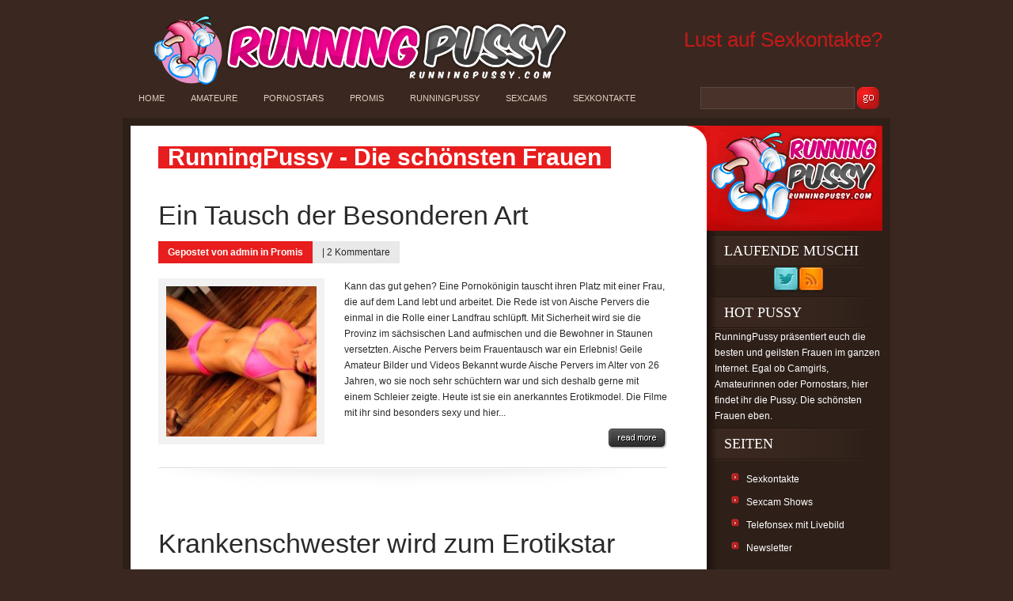

--- FILE ---
content_type: text/html; charset=UTF-8
request_url: https://runningpussy.com/tag/erotikstar/
body_size: 7579
content:
<!DOCTYPE html PUBLIC "-//W3C//DTD XHTML 1.0 Transitional//EN" "https://www.w3.org/TR/xhtml1/DTD/xhtml1-transitional.dtd"><html xmlns="https://www.w3.org/1999/xhtml" lang="de"><head profile="https://gmpg.org/xfn/11"><meta http-equiv="Content-Type" content="text/html; charset=UTF-8" /><link media="screen" href="https://runningpussy.com/wp-content/cache/autoptimize/css/autoptimize_36b0ab24fdac805fbbdd77a139b17a85.css" rel="stylesheet"><link media="all" href="https://runningpussy.com/wp-content/cache/autoptimize/css/autoptimize_df26ce0fc3047bc15da874d71e27c916.css" rel="stylesheet"><title>Suchwort › Erotikstar</title><meta name="robots" content="noindex, follow" /><link rel="canonical" href="https://runningpussy.com/tag/erotikstar/" />  <script async src="https://www.googletagmanager.com/gtag/js?id=UA-4540914-64"></script> <script>window.dataLayer = window.dataLayer || [];
  function gtag(){dataLayer.push(arguments);}
  gtag('js', new Date());

  gtag('config', 'UA-4540914-64');</script> <link rel="pingback" href="https://runningpussy.com/xmlrpc.php" /> <!--[if IE 7]><link rel="stylesheet" type="text/css" media="all" href="https://runningpussy.com/wp-content/themes/Basic/iestyle.css" /> <![endif]--> <!--[if lt IE 7]><link rel="stylesheet" type="text/css" media="all" href="https://runningpussy.com/wp-content/themes/Basic/ie6style.css" /> <script defer type="text/javascript" src="https://runningpussy.com/wp-content/themes/Basic/js/pngfix.js"></script> <![endif]--> <script>/*<![CDATA[*/var et_site_url='https://runningpussy.com';var et_post_id='0';function et_core_page_resource_fallback(a,b){"undefined"===typeof b&&(b=a.sheet.cssRules&&0===a.sheet.cssRules.length);b&&(a.onerror=null,a.onload=null,a.href?a.href=et_site_url+"/?et_core_page_resource="+a.id+et_post_id:a.src&&(a.src=et_site_url+"/?et_core_page_resource="+a.id+et_post_id))}/*]]>*/</script> <meta content="runnningpussy.com Basic Child v.5.9" name="generator"/> <script type="text/javascript" src="https://runningpussy.com/wp-includes/js/jquery/jquery.min.js?ver=3.7.1" id="jquery-core-js"></script> <script type="text/javascript" id="samProLayout-js-extra">var samProOptions = {"au":"https://runningpussy.com/wp-content/plugins/sam-pro-free/sam-pro-layout.php","load":"0","mailer":"1","clauses":"vAteAH/sbrh0REU3Me4mvc3x47EwY2F1rXdElHoo1ReSKjOM8hi+PX5FH5YXWEQzAMslpr93plzJ8BD5MRvsePhlQSXVw1Sf29/ehkAVuEqq2ckFJn2Kq7DxkkNXoqIv/YrnVzLIA/UYhKwOTNoNC1p49llcnZSt0XJCw6Ge7DfnBQW01kom0CsRzuhIbh8gvOX6ozdpYPc+9RzG5TAh/kkbbeJoFlcyP2MUw+29UfEwAVPY1lTt3kYBhjpEOCW1gl17XFXg+jQGga1+cqaanJDYKBXocwv9E11fR9in955bTO2KfJLwHzQLMNG5VdBt4sZvCwFSKtfOf1mWAoSP457rV4oDN+FDrpzp/xxeZp2/7Mwx9GRNguLrQRSczN2t2zX44ispupUX4KeeGlqrerm8MslrAVUUCh06YU8lc5qNtePghvgNz7ef3orXNTK6","doStats":"1","jsStats":"","container":"sam-pro-container","place":"sam-pro-place","ad":"sam-pro-ad","samProNonce":"1cd35339e3","ajaxUrl":"https://runningpussy.com/wp-admin/admin-ajax.php"};
//# sourceURL=samProLayout-js-extra</script> <link rel="https://api.w.org/" href="https://runningpussy.com/wp-json/" /><link rel="alternate" title="JSON" type="application/json" href="https://runningpussy.com/wp-json/wp/v2/tags/3424" /><link rel="shortcut icon" href="https://runningpussy.com/wp-content/themes/runningpussy.com/favicon.ico" /><link rel="preload" href="https://runningpussy.com/wp-content/themes/Basic/core/admin/fonts/modules.ttf" as="font" crossorigin="anonymous"></head><body class="archive tag tag-erotikstar tag-3424 wp-theme-Basic wp-child-theme-runningpussycom et_includes_sidebar"><div id="pages"> <a href="https://runningpussy.com" title="Running Pussy"><img src="https://runningpussy.com/wp-content/themes/runningpussy.com/images/topheader.gif" alt="running pussy header" /></a><div style="float:right;padding-top:20px;"> <a href="https://runningpussy.com/sexkontakte/" title="Zur Dating Anmeldung" style="font-size:2.2em;">Lust auf Sexkontakte?</a></div><ul id="menu-kategorien" class="nav superfish"><li id="menu-item-3536" class="menu-item menu-item-type-custom menu-item-object-custom menu-item-home menu-item-3536"><a href="https://runningpussy.com/">Home</a></li><li id="menu-item-4530" class="menu-item menu-item-type-taxonomy menu-item-object-category menu-item-4530"><a href="https://runningpussy.com/kat/amateure/">Amateure</a></li><li id="menu-item-3531" class="menu-item menu-item-type-taxonomy menu-item-object-category menu-item-3531"><a href="https://runningpussy.com/kat/pornostars/">Pornostars</a></li><li id="menu-item-3532" class="menu-item menu-item-type-taxonomy menu-item-object-category menu-item-3532"><a href="https://runningpussy.com/kat/promis/">Promis</a></li><li id="menu-item-3533" class="menu-item menu-item-type-taxonomy menu-item-object-category menu-item-3533"><a href="https://runningpussy.com/kat/running-pussy/">RunningPussy</a></li><li id="menu-item-3534" class="menu-item menu-item-type-taxonomy menu-item-object-category menu-item-3534"><a href="https://runningpussy.com/kat/livecams/">Sexcams</a></li><li id="menu-item-3535" class="menu-item menu-item-type-taxonomy menu-item-object-category menu-item-3535"><a href="https://runningpussy.com/kat/sexkontakte/">Sexkontakte</a></li></ul><div id="search"><form method="get" action="https://runningpussy.com/" style="padding:0px 0px 0px 0px; margin:0px 0px 0px 0px"> <input type="text"  name="s" value=""/> <input type="image" class="input" src="https://runningpussy.com/wp-content/themes/Basic/images/search-Red.gif" value="senden"/></form></div></div><div id="wrapper2"><div id="container"><div id="left-div"><div id="left-inside"><h1 class="post-info">RunningPussy - Die schönsten Frauen</h1><div class="home-post-wrap"><h2 class="titles"><a href="https://runningpussy.com/ein-tausch-der-besonderen-art/" title="Permanenter Link zu Ein Tausch der Besonderen Art "> Ein Tausch der Besonderen Art </a></h2> <span class="post-info"> Gepostet  von <a href="https://runningpussy.com/author/agentur_lbi09n91/" title="Beiträge von admin" rel="author">admin</a> in <a href="https://runningpussy.com/kat/promis/" rel="category tag">Promis</a> </span> <span class="post-info2"> | <a href="https://runningpussy.com/ein-tausch-der-besonderen-art/#comments">2 Kommentare</a> </span><div style="clear: both;"></div> <a href="https://runningpussy.com/ein-tausch-der-besonderen-art/" title="Permanenter Link zu Ein Tausch der Besonderen Art "> <img src="https://runningpussy.com/wp-content/uploads/2013/05/aische-pervers-190x190.jpg" alt="Ein Tausch der Besonderen Art" class="thumbnail" width="190" height="190" /> </a><div> Kann das gut gehen? Eine Pornokönigin tauscht ihren Platz mit einer Frau, die auf dem Land lebt und arbeitet. Die Rede ist von Aische Pervers die einmal in die Rolle einer Landfrau schlüpft. Mit Sicherheit wird sie die Provinz im sächsischen Land aufmischen und die Bewohner in Staunen versetzten. Aische Pervers beim Frauentausch war ein Erlebnis! Geile Amateur Bilder und Videos Bekannt wurde Aische Pervers im Alter von 26 Jahren, wo sie noch sehr schüchtern war und sich deshalb gerne mit einem Schleier zeigte. Heute ist sie ein anerkanntes Erotikmodel. Die Filme mit ihr sind besonders sexy und hier...</div> <a href="https://runningpussy.com/ein-tausch-der-besonderen-art/" rel="bookmark" class="readmore" title="Permanenter Link zu Ein Tausch der Besonderen Art "><img src="https://runningpussy.com/wp-content/themes/Basic/images/readmore.gif" alt="read more" style="border: none;" /></a></div><div class="home-post-wrap"><h2 class="titles"><a href="https://runningpussy.com/krankenschwester-wird-zum-erotikstar/" title="Permanenter Link zu Krankenschwester wird zum Erotikstar "> Krankenschwester wird zum Erotikstar </a></h2> <span class="post-info"> Gepostet  von <a href="https://runningpussy.com/author/agentur_lbi09n91/" title="Beiträge von admin" rel="author">admin</a> in <a href="https://runningpussy.com/kat/running-pussy/" rel="category tag">Running Pussy</a> </span> <span class="post-info2"> | <a href="https://runningpussy.com/krankenschwester-wird-zum-erotikstar/#comments">2 Kommentare</a> </span><div style="clear: both;"></div> <a href="https://runningpussy.com/krankenschwester-wird-zum-erotikstar/" title="Permanenter Link zu Krankenschwester wird zum Erotikstar "> <img src="https://runningpussy.com/wp-content/uploads/2012/10/Annika-Rose--190x190.jpg" alt="Krankenschwester wird zum Erotikstar" class="thumbnail" width="190" height="190" /> </a><div> Was passieren kann, wenn man neben dem Beruf als Krankenschwester, noch zusätzlich in der Erotik-Branche tätig ist, hat Annika Rose spüren dürfen, denn sie wurde gemobbt. Seit vier Jahren hat die 29-Jährige als Krankenschwester gearbeitet, als sie ein Kollege beim Surfen im Internet entdeckte. Aber nicht nur einfach so, sondern wie sie nach Dienstschluss Ihren Schwesternkittel auszieht. Nun war es nur eine Frage der Zeit, bis dies die Runde machte, der Flur-Funk funktionierte sehr gut was für die Potsdamerin mit Ärger verbunden war. Hol dir die besten Pornofilme Annika sagte dazu selbst, das sie von...</div> <a href="https://runningpussy.com/krankenschwester-wird-zum-erotikstar/" rel="bookmark" class="readmore" title="Permanenter Link zu Krankenschwester wird zum Erotikstar "><img src="https://runningpussy.com/wp-content/themes/Basic/images/readmore.gif" alt="read more" style="border: none;" /></a></div><div class="home-post-wrap"><p>Wir stehen doch alle auf schöne Frauen. Was liegt also näher ein Portal zu betreiben, wo diese heißen Feger vorgestellt werden. Wir wollen euch die schönsten Frauen der Welt zeigen!</p><h2>Welche Frauen dürft ihr erwarten?</h2><p>Grundsätzlich alle weiblichen Geschöpfe, die mit dem Prädikat <em>sexy</em> oder <em>scharf</em> versehen werden können, passen zu runningpussy.com.</p> <strong>Unsere Kategorien:</strong><ul><li>Sexy Amateure</li><li>Junge Emo Girls</li><li>Bekannte Pornostars</li><li>Heiße und gefallene Prominente</li><li>und <strong>geile Sexcam Girls</strong></li></ul><p>Frauen die in keine der Kategorien passen oder einfach was ganz Spezielles darstellen, kommen in die Kategorie <strong>Running Pussy</strong>.</p><div class="wp-caption aligncenter" style="width: 550px"> <img src="https://runningpussy.com/wp-content/uploads/2013/03/RunningPussy.jpg" width="540" height="260" alt="Running Pussy" title="Running Pussy" /><p class="wp-caption-text">Running Pussy - Die schönsten Frauen Weltweit</p></div><h3>Tratsch und Klatsch</h3><p>Natürlich muss bei uns nicht immer alles hundert Prozent der Wahrheit entsprechen. Gerade im Bereich Promis muss man immer zwischen Gerücht und Wahrheit unterscheiden. Aber gerade die neuesten und <strong>verrücktesten Gerüchte</strong> sind ja die bekanntesten und lesenswertesten. Ob sie sich dann auch bewahrheiten stellt sich oft erst Wochen später heraus. Das soll uns hier aber nicht weiter stören. Große Portale wie <a href="https://www.bild.de/" title="ramschzeitung">bilde.de</a> stören sich daran ja auch nicht.</p><p>Es ist doch immer wieder sehr interessant wenn sich eine Schauspielerin daneben benimmt oder ein Exfreund ein privates Sexvideo an die Öffentlichkeit bringt. Bei vielen dieser Frauen hat man sich ja schon oft gefragt, wie wohl <strong>ihre Pussy aussieht</strong>.</p><div id='gallery-1' class='gallery galleryid-2059 gallery-columns-3 gallery-size-medium'><dl class='gallery-item'><dt class='gallery-icon portrait'> <a href='https://runningpussy.com/wp-content/uploads/2013/08/sexyhexy37.jpg'><img width="200" height="300" src="https://runningpussy.com/wp-content/uploads/2013/08/sexyhexy37-200x300.jpg" class="attachment-medium size-medium" alt="" decoding="async" loading="lazy" srcset="https://runningpussy.com/wp-content/uploads/2013/08/sexyhexy37-200x300.jpg 200w, https://runningpussy.com/wp-content/uploads/2013/08/sexyhexy37.jpg 427w" sizes="auto, (max-width: 200px) 100vw, 200px" /></a></dt></dl><dl class='gallery-item'><dt class='gallery-icon portrait'> <a href='https://runningpussy.com/wp-content/uploads/2013/08/sexyhexy01.jpg'><img width="200" height="300" src="https://runningpussy.com/wp-content/uploads/2013/08/sexyhexy01-200x300.jpg" class="attachment-medium size-medium" alt="" decoding="async" loading="lazy" srcset="https://runningpussy.com/wp-content/uploads/2013/08/sexyhexy01-200x300.jpg 200w, https://runningpussy.com/wp-content/uploads/2013/08/sexyhexy01.jpg 428w" sizes="auto, (max-width: 200px) 100vw, 200px" /></a></dt></dl><dl class='gallery-item'><dt class='gallery-icon portrait'> <a href='https://runningpussy.com/wp-content/uploads/2013/08/sexyhexy21.jpg'><img width="200" height="300" src="https://runningpussy.com/wp-content/uploads/2013/08/sexyhexy21-200x300.jpg" class="attachment-medium size-medium" alt="" decoding="async" loading="lazy" srcset="https://runningpussy.com/wp-content/uploads/2013/08/sexyhexy21-200x300.jpg 200w, https://runningpussy.com/wp-content/uploads/2013/08/sexyhexy21.jpg 428w" sizes="auto, (max-width: 200px) 100vw, 200px" /></a></dt></dl><br style="clear: both" /><dl class='gallery-item'><dt class='gallery-icon portrait'> <a href='https://runningpussy.com/wp-content/uploads/2013/08/sexyhexy42.jpg'><img width="200" height="300" src="https://runningpussy.com/wp-content/uploads/2013/08/sexyhexy42-200x300.jpg" class="attachment-medium size-medium" alt="" decoding="async" loading="lazy" srcset="https://runningpussy.com/wp-content/uploads/2013/08/sexyhexy42-200x300.jpg 200w, https://runningpussy.com/wp-content/uploads/2013/08/sexyhexy42.jpg 427w" sizes="auto, (max-width: 200px) 100vw, 200px" /></a></dt></dl><dl class='gallery-item'><dt class='gallery-icon portrait'> <a href='https://runningpussy.com/wp-content/uploads/2013/08/sexyhexy44.jpg'><img width="200" height="300" src="https://runningpussy.com/wp-content/uploads/2013/08/sexyhexy44-200x300.jpg" class="attachment-medium size-medium" alt="" decoding="async" loading="lazy" srcset="https://runningpussy.com/wp-content/uploads/2013/08/sexyhexy44-200x300.jpg 200w, https://runningpussy.com/wp-content/uploads/2013/08/sexyhexy44.jpg 427w" sizes="auto, (max-width: 200px) 100vw, 200px" /></a></dt></dl><dl class='gallery-item'><dt class='gallery-icon portrait'> <a href='https://runningpussy.com/wp-content/uploads/2013/08/sexyhexy41.jpg'><img width="200" height="300" src="https://runningpussy.com/wp-content/uploads/2013/08/sexyhexy41-200x300.jpg" class="attachment-medium size-medium" alt="" decoding="async" loading="lazy" srcset="https://runningpussy.com/wp-content/uploads/2013/08/sexyhexy41-200x300.jpg 200w, https://runningpussy.com/wp-content/uploads/2013/08/sexyhexy41.jpg 427w" sizes="auto, (max-width: 200px) 100vw, 200px" /></a></dt></dl><br style="clear: both" /><dl class='gallery-item'><dt class='gallery-icon portrait'> <a href='https://runningpussy.com/wp-content/uploads/2013/08/sexyhexy23.jpg'><img width="200" height="300" src="https://runningpussy.com/wp-content/uploads/2013/08/sexyhexy23-200x300.jpg" class="attachment-medium size-medium" alt="" decoding="async" loading="lazy" srcset="https://runningpussy.com/wp-content/uploads/2013/08/sexyhexy23-200x300.jpg 200w, https://runningpussy.com/wp-content/uploads/2013/08/sexyhexy23.jpg 427w" sizes="auto, (max-width: 200px) 100vw, 200px" /></a></dt></dl><dl class='gallery-item'><dt class='gallery-icon portrait'> <a href='https://runningpussy.com/wp-content/uploads/2013/08/sexyhexy02.jpg'><img width="200" height="300" src="https://runningpussy.com/wp-content/uploads/2013/08/sexyhexy02-200x300.jpg" class="attachment-medium size-medium" alt="" decoding="async" loading="lazy" srcset="https://runningpussy.com/wp-content/uploads/2013/08/sexyhexy02-200x300.jpg 200w, https://runningpussy.com/wp-content/uploads/2013/08/sexyhexy02.jpg 428w" sizes="auto, (max-width: 200px) 100vw, 200px" /></a></dt></dl><dl class='gallery-item'><dt class='gallery-icon portrait'> <a href='https://runningpussy.com/wp-content/uploads/2013/08/sexyhexy26.jpg'><img width="200" height="300" src="https://runningpussy.com/wp-content/uploads/2013/08/sexyhexy26-200x300.jpg" class="attachment-medium size-medium" alt="" decoding="async" loading="lazy" srcset="https://runningpussy.com/wp-content/uploads/2013/08/sexyhexy26-200x300.jpg 200w, https://runningpussy.com/wp-content/uploads/2013/08/sexyhexy26.jpg 427w" sizes="auto, (max-width: 200px) 100vw, 200px" /></a></dt></dl><br style="clear: both" /></div><h3>Sexcams und Camgirls</h3><p>Die <strong>Frauen aus den Sexcam Chats</strong> werden immer beliebter. Die wollen wir euch natürlich auch nicht vorenthalten. Deshalb werden wir in Zukunft auch immer mehr Webcam-Girls hier vorstellen und für euch die interessantesten Shows hier verlinken.</p><p>Wer mit Sexcams noch nicht so vertraut ist, für den ist diese kurze Erklärung. Im Prinzip handelt es sich dabei um einen Video-Chat. Die Senderinnen (so werden die Camgirls genannt) sitzen vor ihrer Webcam und machen für euch eine eine geile Show. Über den Chat könnt ihr mit dem Girl kommunizieren und eure Wünsche abgeben. Zum Beispiel könnt ihr euch eine nasse Pussy Show wünschen.</p><h4>RunningPussy Girls auf Video</h4> Die geilsten RunningPussy Girls nun auch auf Video<p>Eine schöne Zusammenfassung unserer Frauen. Von verspielt bis ultra heiß. Diesen Film werdet ihr lieben!</p></div><div style="clear: both;"></div><p class="pagination"></p></div></div><div id="sidebar"><div id="header"><a href="https://runningpussy.com/" title="Running Pussy &#8211; Die schönsten Frauen"> <img src="https://runningpussy.com/wp-content/themes/runningpussy.com/images/logo-Red.gif" alt="Running Pussy - Die schönsten Frauen" class="logo"/></a></div><div class="widget_text sidebar-box"><h2>Laufende Muschi</h2><div class="textwidget custom-html-widget"><center> <a href="https://twitter.com/runningpussy" target="_blank" align="left"><img src="https://runningpussy.com/wp-content/themes/runningpussy.com/social/twitter.png" border="0" /></a><a href="https://runningpussy.com/feed/" target="_blank" align="left"><img src="https://runningpussy.com/wp-content/themes/runningpussy.com/social/rss.png" border="0" /></a></center></div></div><div class="widget_text sidebar-box"><h2>Hot Pussy</h2><div class="textwidget custom-html-widget">RunningPussy präsentiert euch die besten und geilsten Frauen im ganzen Internet. Egal ob Camgirls, Amateurinnen oder Pornostars, hier findet ihr die Pussy. Die schönsten Frauen eben.</div></div><div class="sidebar-box"><h2>Seiten</h2><ul><li class="page_item page-item-4201"><a href="https://runningpussy.com/sexkontakte/">Sexkontakte</a></li><li class="page_item page-item-2494"><a href="https://runningpussy.com/sexcam-shows/">Sexcam Shows</a></li><li class="page_item page-item-2929"><a href="https://runningpussy.com/telefonsex-mit-livebild/">Telefonsex mit Livebild</a></li><li class="page_item page-item-1975"><a href="https://runningpussy.com/newsletter/">Newsletter</a></li></ul></div><div class="sidebar-box"><h2>Neueste Kommentare</h2><ul id="recentcomments"><li class="recentcomments"><span class="comment-author-link">Torsten</span> bei <a href="https://runningpussy.com/nackte-maedchen-in-der-bravo/#comment-85341">Nackte Mädchen in der Bravo</a></li><li class="recentcomments"><span class="comment-author-link"><a href="http://Xxx" class="url" rel="ugc external nofollow">Muri</a></span> bei <a href="https://runningpussy.com/kennt-ihr-schwesta/#comment-84708">Kennt Ihr Schwesta Ewa schon?</a></li><li class="recentcomments"><span class="comment-author-link"><a href="https://runningpussy.com/gina-und-die-redakteurin/" class="url" rel="ugc">Gina Wild und die Redakteurin &#8211; Lesbenvideo</a></span> bei <a href="https://runningpussy.com/pornostar-gina-wild/#comment-68494">Pornostar Gina Wild</a></li><li class="recentcomments"><span class="comment-author-link"><a href="https://runningpussy.com/ginas-heisse-lover/" class="url" rel="ugc">Ginas heiße Lover &#8211; Sex mit denen, die es können</a></span> bei <a href="https://runningpussy.com/pornostar-gina-wild/#comment-66524">Pornostar Gina Wild</a></li><li class="recentcomments"><span class="comment-author-link"><a href="https://runningpussy.com/amy-starr-erotikfantasien/" class="url" rel="ugc">Amy Starr &#8211; zeigt ihre Erotikfantasien</a></span> bei <a href="https://runningpussy.com/sexcam-shows/#comment-64478">Sexcam Shows</a></li></ul></div><div class="widget_text sidebar-box"><h2>Die Running Pussy!</h2><div class="textwidget custom-html-widget"><p>Das Portal dass sich den schönsten Frauen der Welt verschrieben hat. Wir zeigen euch die aufgehenden Sternchen und die fallenden Stars. Es ist immer was los. Hier ein Busenblitzer und da ein <em>ungewollt veröffentlichtes Pornovideo</em> einer Fernsehschönheit.</p><p>Ich bin Dennis und die RunningPussy ist mein virtuelles Zuhause.</p></div></div></div></div><div style="clear: both;"></div></div><div id="footer"> &copy; Running Pussy &#8211; Die schönsten Frauen 2009 - 2026. All rights reserved. <a href="https://runningpussy.com/impressum/" title="Unser Impressum" rel="nofollow" style="float:right">Impressum</a></div> <script type="text/javascript">jQuery(function(){
		jQuery('ul.superfish').superfish();
			});</script><script type="speculationrules">{"prefetch":[{"source":"document","where":{"and":[{"href_matches":"/*"},{"not":{"href_matches":["/wp-*.php","/wp-admin/*","/wp-content/uploads/*","/wp-content/*","/wp-content/plugins/*","/wp-content/themes/runningpussy.com/*","/wp-content/themes/Basic/*","/*\\?(.+)"]}},{"not":{"selector_matches":"a[rel~=\"nofollow\"]"}},{"not":{"selector_matches":".no-prefetch, .no-prefetch a"}}]},"eagerness":"conservative"}]}</script> <script type="text/javascript" id="et-ptemplates-frontend-js-extra">var et_ptemplates_strings = {"captcha":"Captcha","fill":"Fill","field":"field","invalid":"Invalid email"};
//# sourceURL=et-ptemplates-frontend-js-extra</script> <script id="wp-emoji-settings" type="application/json">{"baseUrl":"https://s.w.org/images/core/emoji/17.0.2/72x72/","ext":".png","svgUrl":"https://s.w.org/images/core/emoji/17.0.2/svg/","svgExt":".svg","source":{"concatemoji":"https://runningpussy.com/wp-includes/js/wp-emoji-release.min.js?ver=6.9"}}</script> <script type="module">/*<![CDATA[*//*! This file is auto-generated */
const a=JSON.parse(document.getElementById("wp-emoji-settings").textContent),o=(window._wpemojiSettings=a,"wpEmojiSettingsSupports"),s=["flag","emoji"];function i(e){try{var t={supportTests:e,timestamp:(new Date).valueOf()};sessionStorage.setItem(o,JSON.stringify(t))}catch(e){}}function c(e,t,n){e.clearRect(0,0,e.canvas.width,e.canvas.height),e.fillText(t,0,0);t=new Uint32Array(e.getImageData(0,0,e.canvas.width,e.canvas.height).data);e.clearRect(0,0,e.canvas.width,e.canvas.height),e.fillText(n,0,0);const a=new Uint32Array(e.getImageData(0,0,e.canvas.width,e.canvas.height).data);return t.every((e,t)=>e===a[t])}function p(e,t){e.clearRect(0,0,e.canvas.width,e.canvas.height),e.fillText(t,0,0);var n=e.getImageData(16,16,1,1);for(let e=0;e<n.data.length;e++)if(0!==n.data[e])return!1;return!0}function u(e,t,n,a){switch(t){case"flag":return n(e,"\ud83c\udff3\ufe0f\u200d\u26a7\ufe0f","\ud83c\udff3\ufe0f\u200b\u26a7\ufe0f")?!1:!n(e,"\ud83c\udde8\ud83c\uddf6","\ud83c\udde8\u200b\ud83c\uddf6")&&!n(e,"\ud83c\udff4\udb40\udc67\udb40\udc62\udb40\udc65\udb40\udc6e\udb40\udc67\udb40\udc7f","\ud83c\udff4\u200b\udb40\udc67\u200b\udb40\udc62\u200b\udb40\udc65\u200b\udb40\udc6e\u200b\udb40\udc67\u200b\udb40\udc7f");case"emoji":return!a(e,"\ud83e\u1fac8")}return!1}function f(e,t,n,a){let r;const o=(r="undefined"!=typeof WorkerGlobalScope&&self instanceof WorkerGlobalScope?new OffscreenCanvas(300,150):document.createElement("canvas")).getContext("2d",{willReadFrequently:!0}),s=(o.textBaseline="top",o.font="600 32px Arial",{});return e.forEach(e=>{s[e]=t(o,e,n,a)}),s}function r(e){var t=document.createElement("script");t.src=e,t.defer=!0,document.head.appendChild(t)}a.supports={everything:!0,everythingExceptFlag:!0},new Promise(t=>{let n=function(){try{var e=JSON.parse(sessionStorage.getItem(o));if("object"==typeof e&&"number"==typeof e.timestamp&&(new Date).valueOf()<e.timestamp+604800&&"object"==typeof e.supportTests)return e.supportTests}catch(e){}return null}();if(!n){if("undefined"!=typeof Worker&&"undefined"!=typeof OffscreenCanvas&&"undefined"!=typeof URL&&URL.createObjectURL&&"undefined"!=typeof Blob)try{var e="postMessage("+f.toString()+"("+[JSON.stringify(s),u.toString(),c.toString(),p.toString()].join(",")+"));",a=new Blob([e],{type:"text/javascript"});const r=new Worker(URL.createObjectURL(a),{name:"wpTestEmojiSupports"});return void(r.onmessage=e=>{i(n=e.data),r.terminate(),t(n)})}catch(e){}i(n=f(s,u,c,p))}t(n)}).then(e=>{for(const n in e)a.supports[n]=e[n],a.supports.everything=a.supports.everything&&a.supports[n],"flag"!==n&&(a.supports.everythingExceptFlag=a.supports.everythingExceptFlag&&a.supports[n]);var t;a.supports.everythingExceptFlag=a.supports.everythingExceptFlag&&!a.supports.flag,a.supports.everything||((t=a.source||{}).concatemoji?r(t.concatemoji):t.wpemoji&&t.twemoji&&(r(t.twemoji),r(t.wpemoji)))});
//# sourceURL=https://runningpussy.com/wp-includes/js/wp-emoji-loader.min.js/*]]>*/</script> <script defer src="https://runningpussy.com/wp-content/cache/autoptimize/js/autoptimize_07b5a9ae92d92dc0b7b596464cd53296.js"></script></body></html><!-- Cache Enabler by KeyCDN @ Sat, 17 Jan 2026 20:58:22 GMT (https-index.html) -->